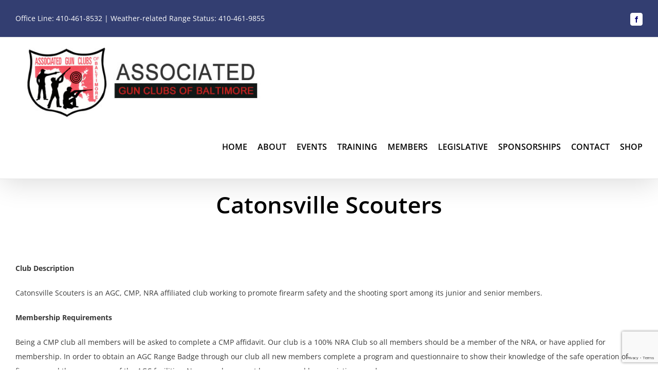

--- FILE ---
content_type: text/html; charset=utf-8
request_url: https://www.google.com/recaptcha/api2/anchor?ar=1&k=6LdRqoAUAAAAAE3njekjcYFbIWXBiHb0KM5nMxiQ&co=aHR0cHM6Ly9hZ2NyYW5nZS5vcmc6NDQz&hl=en&v=PoyoqOPhxBO7pBk68S4YbpHZ&size=invisible&anchor-ms=20000&execute-ms=30000&cb=fdlr06ov6ym
body_size: 48577
content:
<!DOCTYPE HTML><html dir="ltr" lang="en"><head><meta http-equiv="Content-Type" content="text/html; charset=UTF-8">
<meta http-equiv="X-UA-Compatible" content="IE=edge">
<title>reCAPTCHA</title>
<style type="text/css">
/* cyrillic-ext */
@font-face {
  font-family: 'Roboto';
  font-style: normal;
  font-weight: 400;
  font-stretch: 100%;
  src: url(//fonts.gstatic.com/s/roboto/v48/KFO7CnqEu92Fr1ME7kSn66aGLdTylUAMa3GUBHMdazTgWw.woff2) format('woff2');
  unicode-range: U+0460-052F, U+1C80-1C8A, U+20B4, U+2DE0-2DFF, U+A640-A69F, U+FE2E-FE2F;
}
/* cyrillic */
@font-face {
  font-family: 'Roboto';
  font-style: normal;
  font-weight: 400;
  font-stretch: 100%;
  src: url(//fonts.gstatic.com/s/roboto/v48/KFO7CnqEu92Fr1ME7kSn66aGLdTylUAMa3iUBHMdazTgWw.woff2) format('woff2');
  unicode-range: U+0301, U+0400-045F, U+0490-0491, U+04B0-04B1, U+2116;
}
/* greek-ext */
@font-face {
  font-family: 'Roboto';
  font-style: normal;
  font-weight: 400;
  font-stretch: 100%;
  src: url(//fonts.gstatic.com/s/roboto/v48/KFO7CnqEu92Fr1ME7kSn66aGLdTylUAMa3CUBHMdazTgWw.woff2) format('woff2');
  unicode-range: U+1F00-1FFF;
}
/* greek */
@font-face {
  font-family: 'Roboto';
  font-style: normal;
  font-weight: 400;
  font-stretch: 100%;
  src: url(//fonts.gstatic.com/s/roboto/v48/KFO7CnqEu92Fr1ME7kSn66aGLdTylUAMa3-UBHMdazTgWw.woff2) format('woff2');
  unicode-range: U+0370-0377, U+037A-037F, U+0384-038A, U+038C, U+038E-03A1, U+03A3-03FF;
}
/* math */
@font-face {
  font-family: 'Roboto';
  font-style: normal;
  font-weight: 400;
  font-stretch: 100%;
  src: url(//fonts.gstatic.com/s/roboto/v48/KFO7CnqEu92Fr1ME7kSn66aGLdTylUAMawCUBHMdazTgWw.woff2) format('woff2');
  unicode-range: U+0302-0303, U+0305, U+0307-0308, U+0310, U+0312, U+0315, U+031A, U+0326-0327, U+032C, U+032F-0330, U+0332-0333, U+0338, U+033A, U+0346, U+034D, U+0391-03A1, U+03A3-03A9, U+03B1-03C9, U+03D1, U+03D5-03D6, U+03F0-03F1, U+03F4-03F5, U+2016-2017, U+2034-2038, U+203C, U+2040, U+2043, U+2047, U+2050, U+2057, U+205F, U+2070-2071, U+2074-208E, U+2090-209C, U+20D0-20DC, U+20E1, U+20E5-20EF, U+2100-2112, U+2114-2115, U+2117-2121, U+2123-214F, U+2190, U+2192, U+2194-21AE, U+21B0-21E5, U+21F1-21F2, U+21F4-2211, U+2213-2214, U+2216-22FF, U+2308-230B, U+2310, U+2319, U+231C-2321, U+2336-237A, U+237C, U+2395, U+239B-23B7, U+23D0, U+23DC-23E1, U+2474-2475, U+25AF, U+25B3, U+25B7, U+25BD, U+25C1, U+25CA, U+25CC, U+25FB, U+266D-266F, U+27C0-27FF, U+2900-2AFF, U+2B0E-2B11, U+2B30-2B4C, U+2BFE, U+3030, U+FF5B, U+FF5D, U+1D400-1D7FF, U+1EE00-1EEFF;
}
/* symbols */
@font-face {
  font-family: 'Roboto';
  font-style: normal;
  font-weight: 400;
  font-stretch: 100%;
  src: url(//fonts.gstatic.com/s/roboto/v48/KFO7CnqEu92Fr1ME7kSn66aGLdTylUAMaxKUBHMdazTgWw.woff2) format('woff2');
  unicode-range: U+0001-000C, U+000E-001F, U+007F-009F, U+20DD-20E0, U+20E2-20E4, U+2150-218F, U+2190, U+2192, U+2194-2199, U+21AF, U+21E6-21F0, U+21F3, U+2218-2219, U+2299, U+22C4-22C6, U+2300-243F, U+2440-244A, U+2460-24FF, U+25A0-27BF, U+2800-28FF, U+2921-2922, U+2981, U+29BF, U+29EB, U+2B00-2BFF, U+4DC0-4DFF, U+FFF9-FFFB, U+10140-1018E, U+10190-1019C, U+101A0, U+101D0-101FD, U+102E0-102FB, U+10E60-10E7E, U+1D2C0-1D2D3, U+1D2E0-1D37F, U+1F000-1F0FF, U+1F100-1F1AD, U+1F1E6-1F1FF, U+1F30D-1F30F, U+1F315, U+1F31C, U+1F31E, U+1F320-1F32C, U+1F336, U+1F378, U+1F37D, U+1F382, U+1F393-1F39F, U+1F3A7-1F3A8, U+1F3AC-1F3AF, U+1F3C2, U+1F3C4-1F3C6, U+1F3CA-1F3CE, U+1F3D4-1F3E0, U+1F3ED, U+1F3F1-1F3F3, U+1F3F5-1F3F7, U+1F408, U+1F415, U+1F41F, U+1F426, U+1F43F, U+1F441-1F442, U+1F444, U+1F446-1F449, U+1F44C-1F44E, U+1F453, U+1F46A, U+1F47D, U+1F4A3, U+1F4B0, U+1F4B3, U+1F4B9, U+1F4BB, U+1F4BF, U+1F4C8-1F4CB, U+1F4D6, U+1F4DA, U+1F4DF, U+1F4E3-1F4E6, U+1F4EA-1F4ED, U+1F4F7, U+1F4F9-1F4FB, U+1F4FD-1F4FE, U+1F503, U+1F507-1F50B, U+1F50D, U+1F512-1F513, U+1F53E-1F54A, U+1F54F-1F5FA, U+1F610, U+1F650-1F67F, U+1F687, U+1F68D, U+1F691, U+1F694, U+1F698, U+1F6AD, U+1F6B2, U+1F6B9-1F6BA, U+1F6BC, U+1F6C6-1F6CF, U+1F6D3-1F6D7, U+1F6E0-1F6EA, U+1F6F0-1F6F3, U+1F6F7-1F6FC, U+1F700-1F7FF, U+1F800-1F80B, U+1F810-1F847, U+1F850-1F859, U+1F860-1F887, U+1F890-1F8AD, U+1F8B0-1F8BB, U+1F8C0-1F8C1, U+1F900-1F90B, U+1F93B, U+1F946, U+1F984, U+1F996, U+1F9E9, U+1FA00-1FA6F, U+1FA70-1FA7C, U+1FA80-1FA89, U+1FA8F-1FAC6, U+1FACE-1FADC, U+1FADF-1FAE9, U+1FAF0-1FAF8, U+1FB00-1FBFF;
}
/* vietnamese */
@font-face {
  font-family: 'Roboto';
  font-style: normal;
  font-weight: 400;
  font-stretch: 100%;
  src: url(//fonts.gstatic.com/s/roboto/v48/KFO7CnqEu92Fr1ME7kSn66aGLdTylUAMa3OUBHMdazTgWw.woff2) format('woff2');
  unicode-range: U+0102-0103, U+0110-0111, U+0128-0129, U+0168-0169, U+01A0-01A1, U+01AF-01B0, U+0300-0301, U+0303-0304, U+0308-0309, U+0323, U+0329, U+1EA0-1EF9, U+20AB;
}
/* latin-ext */
@font-face {
  font-family: 'Roboto';
  font-style: normal;
  font-weight: 400;
  font-stretch: 100%;
  src: url(//fonts.gstatic.com/s/roboto/v48/KFO7CnqEu92Fr1ME7kSn66aGLdTylUAMa3KUBHMdazTgWw.woff2) format('woff2');
  unicode-range: U+0100-02BA, U+02BD-02C5, U+02C7-02CC, U+02CE-02D7, U+02DD-02FF, U+0304, U+0308, U+0329, U+1D00-1DBF, U+1E00-1E9F, U+1EF2-1EFF, U+2020, U+20A0-20AB, U+20AD-20C0, U+2113, U+2C60-2C7F, U+A720-A7FF;
}
/* latin */
@font-face {
  font-family: 'Roboto';
  font-style: normal;
  font-weight: 400;
  font-stretch: 100%;
  src: url(//fonts.gstatic.com/s/roboto/v48/KFO7CnqEu92Fr1ME7kSn66aGLdTylUAMa3yUBHMdazQ.woff2) format('woff2');
  unicode-range: U+0000-00FF, U+0131, U+0152-0153, U+02BB-02BC, U+02C6, U+02DA, U+02DC, U+0304, U+0308, U+0329, U+2000-206F, U+20AC, U+2122, U+2191, U+2193, U+2212, U+2215, U+FEFF, U+FFFD;
}
/* cyrillic-ext */
@font-face {
  font-family: 'Roboto';
  font-style: normal;
  font-weight: 500;
  font-stretch: 100%;
  src: url(//fonts.gstatic.com/s/roboto/v48/KFO7CnqEu92Fr1ME7kSn66aGLdTylUAMa3GUBHMdazTgWw.woff2) format('woff2');
  unicode-range: U+0460-052F, U+1C80-1C8A, U+20B4, U+2DE0-2DFF, U+A640-A69F, U+FE2E-FE2F;
}
/* cyrillic */
@font-face {
  font-family: 'Roboto';
  font-style: normal;
  font-weight: 500;
  font-stretch: 100%;
  src: url(//fonts.gstatic.com/s/roboto/v48/KFO7CnqEu92Fr1ME7kSn66aGLdTylUAMa3iUBHMdazTgWw.woff2) format('woff2');
  unicode-range: U+0301, U+0400-045F, U+0490-0491, U+04B0-04B1, U+2116;
}
/* greek-ext */
@font-face {
  font-family: 'Roboto';
  font-style: normal;
  font-weight: 500;
  font-stretch: 100%;
  src: url(//fonts.gstatic.com/s/roboto/v48/KFO7CnqEu92Fr1ME7kSn66aGLdTylUAMa3CUBHMdazTgWw.woff2) format('woff2');
  unicode-range: U+1F00-1FFF;
}
/* greek */
@font-face {
  font-family: 'Roboto';
  font-style: normal;
  font-weight: 500;
  font-stretch: 100%;
  src: url(//fonts.gstatic.com/s/roboto/v48/KFO7CnqEu92Fr1ME7kSn66aGLdTylUAMa3-UBHMdazTgWw.woff2) format('woff2');
  unicode-range: U+0370-0377, U+037A-037F, U+0384-038A, U+038C, U+038E-03A1, U+03A3-03FF;
}
/* math */
@font-face {
  font-family: 'Roboto';
  font-style: normal;
  font-weight: 500;
  font-stretch: 100%;
  src: url(//fonts.gstatic.com/s/roboto/v48/KFO7CnqEu92Fr1ME7kSn66aGLdTylUAMawCUBHMdazTgWw.woff2) format('woff2');
  unicode-range: U+0302-0303, U+0305, U+0307-0308, U+0310, U+0312, U+0315, U+031A, U+0326-0327, U+032C, U+032F-0330, U+0332-0333, U+0338, U+033A, U+0346, U+034D, U+0391-03A1, U+03A3-03A9, U+03B1-03C9, U+03D1, U+03D5-03D6, U+03F0-03F1, U+03F4-03F5, U+2016-2017, U+2034-2038, U+203C, U+2040, U+2043, U+2047, U+2050, U+2057, U+205F, U+2070-2071, U+2074-208E, U+2090-209C, U+20D0-20DC, U+20E1, U+20E5-20EF, U+2100-2112, U+2114-2115, U+2117-2121, U+2123-214F, U+2190, U+2192, U+2194-21AE, U+21B0-21E5, U+21F1-21F2, U+21F4-2211, U+2213-2214, U+2216-22FF, U+2308-230B, U+2310, U+2319, U+231C-2321, U+2336-237A, U+237C, U+2395, U+239B-23B7, U+23D0, U+23DC-23E1, U+2474-2475, U+25AF, U+25B3, U+25B7, U+25BD, U+25C1, U+25CA, U+25CC, U+25FB, U+266D-266F, U+27C0-27FF, U+2900-2AFF, U+2B0E-2B11, U+2B30-2B4C, U+2BFE, U+3030, U+FF5B, U+FF5D, U+1D400-1D7FF, U+1EE00-1EEFF;
}
/* symbols */
@font-face {
  font-family: 'Roboto';
  font-style: normal;
  font-weight: 500;
  font-stretch: 100%;
  src: url(//fonts.gstatic.com/s/roboto/v48/KFO7CnqEu92Fr1ME7kSn66aGLdTylUAMaxKUBHMdazTgWw.woff2) format('woff2');
  unicode-range: U+0001-000C, U+000E-001F, U+007F-009F, U+20DD-20E0, U+20E2-20E4, U+2150-218F, U+2190, U+2192, U+2194-2199, U+21AF, U+21E6-21F0, U+21F3, U+2218-2219, U+2299, U+22C4-22C6, U+2300-243F, U+2440-244A, U+2460-24FF, U+25A0-27BF, U+2800-28FF, U+2921-2922, U+2981, U+29BF, U+29EB, U+2B00-2BFF, U+4DC0-4DFF, U+FFF9-FFFB, U+10140-1018E, U+10190-1019C, U+101A0, U+101D0-101FD, U+102E0-102FB, U+10E60-10E7E, U+1D2C0-1D2D3, U+1D2E0-1D37F, U+1F000-1F0FF, U+1F100-1F1AD, U+1F1E6-1F1FF, U+1F30D-1F30F, U+1F315, U+1F31C, U+1F31E, U+1F320-1F32C, U+1F336, U+1F378, U+1F37D, U+1F382, U+1F393-1F39F, U+1F3A7-1F3A8, U+1F3AC-1F3AF, U+1F3C2, U+1F3C4-1F3C6, U+1F3CA-1F3CE, U+1F3D4-1F3E0, U+1F3ED, U+1F3F1-1F3F3, U+1F3F5-1F3F7, U+1F408, U+1F415, U+1F41F, U+1F426, U+1F43F, U+1F441-1F442, U+1F444, U+1F446-1F449, U+1F44C-1F44E, U+1F453, U+1F46A, U+1F47D, U+1F4A3, U+1F4B0, U+1F4B3, U+1F4B9, U+1F4BB, U+1F4BF, U+1F4C8-1F4CB, U+1F4D6, U+1F4DA, U+1F4DF, U+1F4E3-1F4E6, U+1F4EA-1F4ED, U+1F4F7, U+1F4F9-1F4FB, U+1F4FD-1F4FE, U+1F503, U+1F507-1F50B, U+1F50D, U+1F512-1F513, U+1F53E-1F54A, U+1F54F-1F5FA, U+1F610, U+1F650-1F67F, U+1F687, U+1F68D, U+1F691, U+1F694, U+1F698, U+1F6AD, U+1F6B2, U+1F6B9-1F6BA, U+1F6BC, U+1F6C6-1F6CF, U+1F6D3-1F6D7, U+1F6E0-1F6EA, U+1F6F0-1F6F3, U+1F6F7-1F6FC, U+1F700-1F7FF, U+1F800-1F80B, U+1F810-1F847, U+1F850-1F859, U+1F860-1F887, U+1F890-1F8AD, U+1F8B0-1F8BB, U+1F8C0-1F8C1, U+1F900-1F90B, U+1F93B, U+1F946, U+1F984, U+1F996, U+1F9E9, U+1FA00-1FA6F, U+1FA70-1FA7C, U+1FA80-1FA89, U+1FA8F-1FAC6, U+1FACE-1FADC, U+1FADF-1FAE9, U+1FAF0-1FAF8, U+1FB00-1FBFF;
}
/* vietnamese */
@font-face {
  font-family: 'Roboto';
  font-style: normal;
  font-weight: 500;
  font-stretch: 100%;
  src: url(//fonts.gstatic.com/s/roboto/v48/KFO7CnqEu92Fr1ME7kSn66aGLdTylUAMa3OUBHMdazTgWw.woff2) format('woff2');
  unicode-range: U+0102-0103, U+0110-0111, U+0128-0129, U+0168-0169, U+01A0-01A1, U+01AF-01B0, U+0300-0301, U+0303-0304, U+0308-0309, U+0323, U+0329, U+1EA0-1EF9, U+20AB;
}
/* latin-ext */
@font-face {
  font-family: 'Roboto';
  font-style: normal;
  font-weight: 500;
  font-stretch: 100%;
  src: url(//fonts.gstatic.com/s/roboto/v48/KFO7CnqEu92Fr1ME7kSn66aGLdTylUAMa3KUBHMdazTgWw.woff2) format('woff2');
  unicode-range: U+0100-02BA, U+02BD-02C5, U+02C7-02CC, U+02CE-02D7, U+02DD-02FF, U+0304, U+0308, U+0329, U+1D00-1DBF, U+1E00-1E9F, U+1EF2-1EFF, U+2020, U+20A0-20AB, U+20AD-20C0, U+2113, U+2C60-2C7F, U+A720-A7FF;
}
/* latin */
@font-face {
  font-family: 'Roboto';
  font-style: normal;
  font-weight: 500;
  font-stretch: 100%;
  src: url(//fonts.gstatic.com/s/roboto/v48/KFO7CnqEu92Fr1ME7kSn66aGLdTylUAMa3yUBHMdazQ.woff2) format('woff2');
  unicode-range: U+0000-00FF, U+0131, U+0152-0153, U+02BB-02BC, U+02C6, U+02DA, U+02DC, U+0304, U+0308, U+0329, U+2000-206F, U+20AC, U+2122, U+2191, U+2193, U+2212, U+2215, U+FEFF, U+FFFD;
}
/* cyrillic-ext */
@font-face {
  font-family: 'Roboto';
  font-style: normal;
  font-weight: 900;
  font-stretch: 100%;
  src: url(//fonts.gstatic.com/s/roboto/v48/KFO7CnqEu92Fr1ME7kSn66aGLdTylUAMa3GUBHMdazTgWw.woff2) format('woff2');
  unicode-range: U+0460-052F, U+1C80-1C8A, U+20B4, U+2DE0-2DFF, U+A640-A69F, U+FE2E-FE2F;
}
/* cyrillic */
@font-face {
  font-family: 'Roboto';
  font-style: normal;
  font-weight: 900;
  font-stretch: 100%;
  src: url(//fonts.gstatic.com/s/roboto/v48/KFO7CnqEu92Fr1ME7kSn66aGLdTylUAMa3iUBHMdazTgWw.woff2) format('woff2');
  unicode-range: U+0301, U+0400-045F, U+0490-0491, U+04B0-04B1, U+2116;
}
/* greek-ext */
@font-face {
  font-family: 'Roboto';
  font-style: normal;
  font-weight: 900;
  font-stretch: 100%;
  src: url(//fonts.gstatic.com/s/roboto/v48/KFO7CnqEu92Fr1ME7kSn66aGLdTylUAMa3CUBHMdazTgWw.woff2) format('woff2');
  unicode-range: U+1F00-1FFF;
}
/* greek */
@font-face {
  font-family: 'Roboto';
  font-style: normal;
  font-weight: 900;
  font-stretch: 100%;
  src: url(//fonts.gstatic.com/s/roboto/v48/KFO7CnqEu92Fr1ME7kSn66aGLdTylUAMa3-UBHMdazTgWw.woff2) format('woff2');
  unicode-range: U+0370-0377, U+037A-037F, U+0384-038A, U+038C, U+038E-03A1, U+03A3-03FF;
}
/* math */
@font-face {
  font-family: 'Roboto';
  font-style: normal;
  font-weight: 900;
  font-stretch: 100%;
  src: url(//fonts.gstatic.com/s/roboto/v48/KFO7CnqEu92Fr1ME7kSn66aGLdTylUAMawCUBHMdazTgWw.woff2) format('woff2');
  unicode-range: U+0302-0303, U+0305, U+0307-0308, U+0310, U+0312, U+0315, U+031A, U+0326-0327, U+032C, U+032F-0330, U+0332-0333, U+0338, U+033A, U+0346, U+034D, U+0391-03A1, U+03A3-03A9, U+03B1-03C9, U+03D1, U+03D5-03D6, U+03F0-03F1, U+03F4-03F5, U+2016-2017, U+2034-2038, U+203C, U+2040, U+2043, U+2047, U+2050, U+2057, U+205F, U+2070-2071, U+2074-208E, U+2090-209C, U+20D0-20DC, U+20E1, U+20E5-20EF, U+2100-2112, U+2114-2115, U+2117-2121, U+2123-214F, U+2190, U+2192, U+2194-21AE, U+21B0-21E5, U+21F1-21F2, U+21F4-2211, U+2213-2214, U+2216-22FF, U+2308-230B, U+2310, U+2319, U+231C-2321, U+2336-237A, U+237C, U+2395, U+239B-23B7, U+23D0, U+23DC-23E1, U+2474-2475, U+25AF, U+25B3, U+25B7, U+25BD, U+25C1, U+25CA, U+25CC, U+25FB, U+266D-266F, U+27C0-27FF, U+2900-2AFF, U+2B0E-2B11, U+2B30-2B4C, U+2BFE, U+3030, U+FF5B, U+FF5D, U+1D400-1D7FF, U+1EE00-1EEFF;
}
/* symbols */
@font-face {
  font-family: 'Roboto';
  font-style: normal;
  font-weight: 900;
  font-stretch: 100%;
  src: url(//fonts.gstatic.com/s/roboto/v48/KFO7CnqEu92Fr1ME7kSn66aGLdTylUAMaxKUBHMdazTgWw.woff2) format('woff2');
  unicode-range: U+0001-000C, U+000E-001F, U+007F-009F, U+20DD-20E0, U+20E2-20E4, U+2150-218F, U+2190, U+2192, U+2194-2199, U+21AF, U+21E6-21F0, U+21F3, U+2218-2219, U+2299, U+22C4-22C6, U+2300-243F, U+2440-244A, U+2460-24FF, U+25A0-27BF, U+2800-28FF, U+2921-2922, U+2981, U+29BF, U+29EB, U+2B00-2BFF, U+4DC0-4DFF, U+FFF9-FFFB, U+10140-1018E, U+10190-1019C, U+101A0, U+101D0-101FD, U+102E0-102FB, U+10E60-10E7E, U+1D2C0-1D2D3, U+1D2E0-1D37F, U+1F000-1F0FF, U+1F100-1F1AD, U+1F1E6-1F1FF, U+1F30D-1F30F, U+1F315, U+1F31C, U+1F31E, U+1F320-1F32C, U+1F336, U+1F378, U+1F37D, U+1F382, U+1F393-1F39F, U+1F3A7-1F3A8, U+1F3AC-1F3AF, U+1F3C2, U+1F3C4-1F3C6, U+1F3CA-1F3CE, U+1F3D4-1F3E0, U+1F3ED, U+1F3F1-1F3F3, U+1F3F5-1F3F7, U+1F408, U+1F415, U+1F41F, U+1F426, U+1F43F, U+1F441-1F442, U+1F444, U+1F446-1F449, U+1F44C-1F44E, U+1F453, U+1F46A, U+1F47D, U+1F4A3, U+1F4B0, U+1F4B3, U+1F4B9, U+1F4BB, U+1F4BF, U+1F4C8-1F4CB, U+1F4D6, U+1F4DA, U+1F4DF, U+1F4E3-1F4E6, U+1F4EA-1F4ED, U+1F4F7, U+1F4F9-1F4FB, U+1F4FD-1F4FE, U+1F503, U+1F507-1F50B, U+1F50D, U+1F512-1F513, U+1F53E-1F54A, U+1F54F-1F5FA, U+1F610, U+1F650-1F67F, U+1F687, U+1F68D, U+1F691, U+1F694, U+1F698, U+1F6AD, U+1F6B2, U+1F6B9-1F6BA, U+1F6BC, U+1F6C6-1F6CF, U+1F6D3-1F6D7, U+1F6E0-1F6EA, U+1F6F0-1F6F3, U+1F6F7-1F6FC, U+1F700-1F7FF, U+1F800-1F80B, U+1F810-1F847, U+1F850-1F859, U+1F860-1F887, U+1F890-1F8AD, U+1F8B0-1F8BB, U+1F8C0-1F8C1, U+1F900-1F90B, U+1F93B, U+1F946, U+1F984, U+1F996, U+1F9E9, U+1FA00-1FA6F, U+1FA70-1FA7C, U+1FA80-1FA89, U+1FA8F-1FAC6, U+1FACE-1FADC, U+1FADF-1FAE9, U+1FAF0-1FAF8, U+1FB00-1FBFF;
}
/* vietnamese */
@font-face {
  font-family: 'Roboto';
  font-style: normal;
  font-weight: 900;
  font-stretch: 100%;
  src: url(//fonts.gstatic.com/s/roboto/v48/KFO7CnqEu92Fr1ME7kSn66aGLdTylUAMa3OUBHMdazTgWw.woff2) format('woff2');
  unicode-range: U+0102-0103, U+0110-0111, U+0128-0129, U+0168-0169, U+01A0-01A1, U+01AF-01B0, U+0300-0301, U+0303-0304, U+0308-0309, U+0323, U+0329, U+1EA0-1EF9, U+20AB;
}
/* latin-ext */
@font-face {
  font-family: 'Roboto';
  font-style: normal;
  font-weight: 900;
  font-stretch: 100%;
  src: url(//fonts.gstatic.com/s/roboto/v48/KFO7CnqEu92Fr1ME7kSn66aGLdTylUAMa3KUBHMdazTgWw.woff2) format('woff2');
  unicode-range: U+0100-02BA, U+02BD-02C5, U+02C7-02CC, U+02CE-02D7, U+02DD-02FF, U+0304, U+0308, U+0329, U+1D00-1DBF, U+1E00-1E9F, U+1EF2-1EFF, U+2020, U+20A0-20AB, U+20AD-20C0, U+2113, U+2C60-2C7F, U+A720-A7FF;
}
/* latin */
@font-face {
  font-family: 'Roboto';
  font-style: normal;
  font-weight: 900;
  font-stretch: 100%;
  src: url(//fonts.gstatic.com/s/roboto/v48/KFO7CnqEu92Fr1ME7kSn66aGLdTylUAMa3yUBHMdazQ.woff2) format('woff2');
  unicode-range: U+0000-00FF, U+0131, U+0152-0153, U+02BB-02BC, U+02C6, U+02DA, U+02DC, U+0304, U+0308, U+0329, U+2000-206F, U+20AC, U+2122, U+2191, U+2193, U+2212, U+2215, U+FEFF, U+FFFD;
}

</style>
<link rel="stylesheet" type="text/css" href="https://www.gstatic.com/recaptcha/releases/PoyoqOPhxBO7pBk68S4YbpHZ/styles__ltr.css">
<script nonce="5QXVTSoUZ0eNYZXccp7ZYg" type="text/javascript">window['__recaptcha_api'] = 'https://www.google.com/recaptcha/api2/';</script>
<script type="text/javascript" src="https://www.gstatic.com/recaptcha/releases/PoyoqOPhxBO7pBk68S4YbpHZ/recaptcha__en.js" nonce="5QXVTSoUZ0eNYZXccp7ZYg">
      
    </script></head>
<body><div id="rc-anchor-alert" class="rc-anchor-alert"></div>
<input type="hidden" id="recaptcha-token" value="[base64]">
<script type="text/javascript" nonce="5QXVTSoUZ0eNYZXccp7ZYg">
      recaptcha.anchor.Main.init("[\x22ainput\x22,[\x22bgdata\x22,\x22\x22,\[base64]/[base64]/[base64]/KE4oMTI0LHYsdi5HKSxMWihsLHYpKTpOKDEyNCx2LGwpLFYpLHYpLFQpKSxGKDE3MSx2KX0scjc9ZnVuY3Rpb24obCl7cmV0dXJuIGx9LEM9ZnVuY3Rpb24obCxWLHYpe04odixsLFYpLFZbYWtdPTI3OTZ9LG49ZnVuY3Rpb24obCxWKXtWLlg9KChWLlg/[base64]/[base64]/[base64]/[base64]/[base64]/[base64]/[base64]/[base64]/[base64]/[base64]/[base64]\\u003d\x22,\[base64]\\u003d\\u003d\x22,\x22Q3AKTsO9w40aEmlHwpd/w5wmMlwDwoTCul/DklgOR8KCawnCusOFNE5yD0fDt8OawofCuRQEX8Oew6TCpxtAFVnDqCLDlX8YwoF3IsK7w5fCm8KbNAsWw4LClwzCkBNwwqs/[base64]/EHfDth/CqsKZZhrDlMO/wrjCrR4zQMOuT8Otw7AjccOuw6/CpCgxw57ClsOnBCPDvRrCqcKTw4XDoyrDlkUAR8KKOAbDp2DCusOww6EabcKMfQU2fsKfw7PClxfDg8KCCMOSw7nDrcKPwr03Qj/CpkLDoS4kw7BFwr7DqcKKw73CtcKWw6zDuAhAeMKqd0cQcErDqlA4wpXDtlXCsELCicOEwrRiw6MGLMKWccOuXMKsw713XB7DrMKAw5VbecOERxDCu8KcwrrDsMOKRw7Ctgk6cMKrw6vCo0PCr0PCriXCosK5JcO+w5tdHMOAeAUKLsOHw4/Dt8KYwpZRb2HDlMOdw4nCo27DvA3DkFcyA8OgRcO7wo7CpsOGwpXDjDPDuMK5b8K6AH/Dq8KEwoVoQXzDkBHDqMKNbi12w55dw59Xw5NAw5XCkcOqcMOMw73DosO9cAIpwq8Cw68FY8OcLW9rwqFGwqPCtcOzfhhWF8O3wq3Cp8O9wq7Cnh4ZLMOaBcKLZR8xaV/CmFg7w4nDtcO/woPCuMKCw4LDp8KewqU7wrPDrAoiwqwiCRZvR8K/w4XDuQjCmAjCoC9/w6DCgMO7EUjCrCR7e13CnFHCt3cQwplgw6fDg8KVw43Dk0PDhMKOw4HCjsOuw5dzDcOiDcOcKiN+FWwaScKww4tgwpBMwoQSw6wTw695w7wPw4nDjsOSOz9WwpFPcxjDtsKkM8KSw7nCvsKGIcOrJCfDnDHChMKqWQrCr8KAwqfCucOTYcOBesOVFsKGQT/DscKCRDQlwrNXFMOgw7QMwr3Dm8KVOh5bwrw2c8KlesKzNxLDkWDDn8KvO8OWbsOhSsKOcH9Sw6QPwr8/w6xrbMORw7nChFPDhsOdw6XCq8Kiw77CqsKSw7XCuMOOw6HDmB1jQGtGUcKawo4ab3bCnTDDnRbCg8KRKMKMw70sRMKVEsKNYMK6cGljK8OIAmlMLxTCpA/DpDJWPcO/w6TDvsOww7YeGnLDkFIawpTDhB3CoF5Nwq7DoMKEDDTDvl3CsMOyETXCiVrCm8OUHcOubcKxw5XDi8KwwrAHw5zCgcOrXhzCqjDCp2/Cu1xnw5HDsWYnSF4tAcOjScK5w6fDjMOfP8OcwqkpJMOYwpTDssKqwpTDucKQwpfCkg/CtA7DqUdEBn7DtBnCvz7ChMOVIcKSTU5wCS/[base64]/JC9pe8K0wpgxdcOyw7fDsj8qKMOmwrnCi8KJdMONJcOowoIAS8OtHwoeW8Oqwr/[base64]/DqsOFwpLDulpmwrBoZcKpw7gMBsOebEvCr1zCrxs6LsK1M17DnMKvwqjCgxPDvwLCi8K3Qj59wpHDgznCuw/CggZaFMOXbsOUL2jDqcKmwofDgMKcUyfCs0kYKMOlG8OvwopUw4/[base64]/CiMKPw4FCw7IaIsOYwqxqw5jDolnCiMKFT8Ktw5/CqcKqI8KswrzCrMOydcOyUMKkw73DssOhwrEQw7cVwofDuFx+wrzCnw7DicK3woELw4nCvMOLCy/[base64]/DpMK4KhjDjwHCtsOQw6hsIRzDpVYGwoYhw6w/GGnDgMOLw4pBAnfCssKhY2zDthMJwqLCoj7Cq1LDjkk+w6TDkwXDuwdbI2B0w7DCuQ3Cu8KrUyNrbsOLJX7ChcOtw6jDjhjCgcK1GU9xw65EwrNTVw7CggHDisOtw4wWw7HDjj/DmQB1wpPDlQETPkNjwqEBwpjCs8Obw60lwoRKPsO4KXcAK1F7QkTDqMKKwqUdw5Ezw7DDmMK0asKqfMONM2nCuzLDrsOPVysHP1p/w7tSFUDDlcOSXMKsw7PDhlrCjMKOwpbDjMKMw47DhCDCg8KhbVLDicKjwq/[base64]/CqSrDpMKLw4jDicOfcDfCksOTTyPCu1AsW8OOw7DDqMKOw5UGJkpbNWnCg8Kqw50QUcOTGX/DqMKEKmjCqcO2wrtITMKJO8KCRsKEPcKvwrAcwoXCpl9Ywr1vw5bCgh5AwqLDrX0zwoHCtH95CcOfwr1xw77DlVDClmo5woHCo8Otw5rCsMKbw5R6GU55QR/ClRZICsKeYn7DnsKCbzJtWMOEwr49BCYlKMKow4DDsTrDu8ONU8KZUMOlPsKgw7Z+eGMaTCUTUiNswrvDi20jXD96wrpow68Vw5rDni5cUmRVKHnDhcKSw41BFxYSN8OAwpDDryDCs8OQB2/DuRMJCSV3worCoiIawqAVRBjCisOXwp/CgBDCuUPDrxMNw6DDusKdw4N7w55CZQ7CjcKmw7HDncOQXMOeHMO5wqJOw5occB3DkMKlw47Clwg+JHfCrMOIF8Kxw6Z7wr3CoEJtE8OaeMKVOUPCjG4qEm3DinzDucK5wrFCacKvcMKtw54gO8OdOcOFw4/Ci2TCk8ORw6cyfsOFUS0uCMOAw4vCm8OBw7jCs1xIw6RLwo/CrzgOEBwvw5DCugDDm1IPSGcDKDVLw6HDnzomAQYLacO7w78ywqbDlsONGMOBwpd+FsKLCcKmSlFQw4XDgQHCrMKBwpPCg3HDuFbDpC0waT4wRSMzWcOuw6Zpwol6EAUMw6bChR5Fw77CoXg0woYrBBXCjXYaw6/CscKIw4lhKn/CikXDrcOdHcKwwqLDqDAiesKawq7DrsOvB24rwo/CgMKBV8OXwqLDvznDgnk5S8OiwpnCjsOuYsK6wrFSw4EWEyjCsMKmLkE/[base64]/Dj8Oew7hRTsOpw5PDqRs0DMOqQxbDlnHDhkh3w4bDh8KFFToaw7TDq3fCoMKPGMKfw5xJwrQTw4wbWsOQH8K+w77Do8KPUAxEw5LDjsKnw6MVecOGwr3CiR/CrMOHw6A0w6rDjsKew6nCkcK9w4PDksKXw4dPw47Dk8OOa0AST8K/wrTDqMOvwooSPBZuwoB8bh7CpirDm8KLw53Ch8K8CMK8FyfDiVYmwpU+wrQPwq7CpQHDgsOiShvDoWXDgMKwwq7DrBnCiG/DrMOswr1mJg3CuEM6wrBaw51Rw7dnBsO3IQ0Nw7/CqMOKw43CtTrCqyDCmTrCqUrDpEciAsOEK2FgH8KmwrHDiS8bw63CgQjDr8KQHsK7KWvDnMK2w6TCoDrDhwcow5nClQcWYEhKw7xzHcO9XMKfw5LCh3zCrUXCqsKfeMKECB5yUUE7w7nDoMKzw5TCj3tnVAzDnzgnF8OHdhRmQR/DhWDDkiVIwoJlwpYzRMKFwqJnw6lcwq9GWMOrSUkdOhLDu3zCiTc9dQsVeBbDicKaw5YNw47DpcOTwpEpw7TChMK5C1xawq7CmFfCoExgKsOyRcKHwoDDmMKvwqHCq8Ozf3nDqsOQY3/DiS98WjVLwrF9w5chw5fCncO5wrDCmcKyw5ZcZjHCrkwRw6vDtcKYLGM1w4Fxw791w4DCuMKww5PDosO2ZxRJwo8/wr0cOQ3Cv8KDw5Urwr19wodjbizDqcK1NTB8CS3CrsKSHMO6wqjCkMOVacKdwpInOcKDwo8Twr7CisKTWHpjwqwjw4BzwrU/w43Dg8Kze8KTwqV6XS7CtH4Ew49LUhMbw68+w7rDqsOUw6LDgcKEw4ctwrV1KXLDh8KnwqLDsEDCusOzb8KCw7jCucKYWcKID8OPWjPDh8KdYFjDtcKtGsO4UkXCqsKnYsOkw4wIR8OHw5XDtHhfwqZnUxM2w4PDnXvCj8KawrXDlsK2TFxhw6HCi8Oewp/CiSbCn2sFw6guR8OZNsKNwobCn8KCw6TCgnDCksObWsKcCcKJwpjDnklYSWVwV8KmLsKaH8KBwp/CmsO1w604w6Vyw4PCqxUnwrvCkVzDo1fCtWzCnD0Bw5PDjsKKP8KwwqFJQRd1wpvCr8KnD1vCrUZzwqEkw5R+NMK5WkI9bMKrOE/Djxx3wpoWwpXCt8OrLcKIIMO8wo5fw47Cg8KdSsKDScK3ZcKdEUAMwpDCi8OGLiPCkX/Du8KLe1kcUBYUH0XCqMOhOMOJw7cMFcKjw4wCQWXCiiPCskPChlzCrsOKfAnDv8OIOcKsw6E4Z8KAJx/CmMKhLAcbV8KhHQx2w41kdsK2ZjfDvsOtwrbDnDM7WsKdf1E5wrw3wqnCjsO+IMK5R8OJw4xewpHDqMKxw77Dulk5L8Ozwqhqw67DtXkIwofDkSDClsOUwoN+wrPDtwvDlxluw4V4ZMOzw7PCqW/DqsKhwqjDmcOxw7A1IcOdwokzN8KcSMOtasKawq3CsQ5Yw6twRFkxE0AmEirDlcKEclvDisOrOcOhw7TCrkHDscKTdkwCF8KiHD0HbsKbNB/[base64]/[base64]/wqTDrU5pw43DpHtnciTDhlHCocKtwrnDsMOpw71gEX4Pw7fDv8K1eMKQwoV3wrnCvcKww7HDr8K8a8OIw57CqxoTwpM5A1Ajw71xaMKPRWVbwqI7w77CqEc0wqfCosKwFHUTeAXDi3XCpsOSw5HCl8KMwrlMC1tPwo/DuAjCj8KXUkR9woXCkcKUw7wHb3sXw6bDnwLCjcKPwop1QMK1H8KDwr7DrirDtcOBwpgAwrI+AMODw7cSVsKcw6fCmsKTwrbCmUzDtsK3woJwwo1LwqxuYMOIw6ZPwrbDkD5ZDGbDkMO0w4QuSWEAw4bDjjDCssKZw7USw4/DkDPDpSFjckvDhEzDrUc2FGLDgTXCnMK5wqTCncKXw4laW8K0Z8KlwpHDsXnCgn3CvD/DuCnDpX/DrsOTw75ewoxjw7EqYCnClcOZwp3DuMKHwr/CsnzDj8K/w6hLJwZlwoI9w40BFDDClMKEwqozw6V4bzPDkcO/PMKfLH16wp1NaxDCrcKtwrvCvcOyG1LDggzCiMOcJ8KPZcKZwpHCmcOMBh9Xwr/DvMK9NsKxJGnDiXTCt8Oww6IvLzXDoAzCrMOqwprDkHoicsOjw4sYw4EJwokDeDgTJVQ6w4DDtBUkDsKWwrJtwopkw7LClsKcw5PCkl8awr4twqIZQU0swqdyw54ywqLDqTE7w6LCq8O4w51ed8OHfcOXwosIwrHCiAPDjsO0w5/DqsKFwpoEb8O4w4gndsO8wobDpsKWwpRvR8KRwotNwo/[base64]/[base64]/DnsOlVcOeKGHCqsOYw6d9wqoGO8O9woXDg2bClcKFSFJgwqw/w67CszbDn3vCoR84w6BRBwnDvsOGwoDDu8ONScKtw6HDpT/CjTQueyrCokgya2IjwpnCtcOYd8Kyw64CwqrCiV/Dt8KCOWbCscKVwpXCvmE3w44SwobClFbDpcKTwoIEwoYsLArDrDbDj8OFw6A/w5/Cn8KKwr/DlsKnTC1lwoDDpBwyPDbCjsKjTMO/[base64]/w7vCo8Klfil3U8KTwq1Xwo/Cr2x9UEvDmGEoTMOow6fDnMO4w5pqasKaNcKBZcKiw5/DvQBOE8KBw4PCqXPCgMOoGz5zwpPDpxN1G8OdfUPCt8Kmw4sjw5NRwrDDriRgw5jDlMOCw6PDs0hpw4vDjsObADxCwp7DocK5UcKcw5BQfkwlw7IswqbCi0MEwpDCn3dRYxzCry3CmHrDsMKICMOQwoY3b3jCqh3DsCLCqx/DpUMjwqpSwoNuw5/ClHzDrTjCtMOhUHrCilXDvMK1IsKnYgVNDjrDi2hswq7CvcK6w7/DjsOgwrrDiT7CgnTCkH/DgSbDrMOUWsKYwp8VwrBjf257wrfCuz9Aw6A1OVh/[base64]/CpsKOSsKiOcOyWcO2wpYDw7LDiVd3w7AlT8Ohw53Dg8KtTwkgw6vCvcOmcsKIVkM5wrk9X8OowqxYPMKGCcOAwoIxw6XCj3wRJcKQOsK4PB/DhMONaMOvw6HCsxZLPm5PDUYpIgcZw4zDrg1AQMOyw5LDo8Oow4rCtsOVa8OAwp7DocOqw77DuAxkf8OYZQLCj8Ozw5cOw67DlMODOMKKTR3Dn0vCull0wqfCo8KMw74PF1k8NsOLbg/DqsOkwqfCpXEtJMKVSAjDrS5gw4PCnsOHZB7CtS1AwpfCtVjCgy5kflfDlzxwKQ0cbsKBw4nDlGrDncKQWDkAwqB6w4fDpHUiD8OeZgPDondBw6nCt2c/QMOTw4bDhSFJaG/Cu8KGTjAJeDTCuWRSwq9Sw5IrTAFHw7k+PcODa8O/JisGUXpUw5fDjMKOSXXDvyUFVjHCuHlhYsK9C8KZw61TX1pjw78zw4LCuxDCg8KVwo14RUnDjMKMUlvCnyl+w4Z6PG5yIAh0woLDpsOdw5bCqsKUw7rDiXnChn4RH8OewpkyFsKaLF/Don03w5PCpcKywoLDnMOJw6rDvy/CliTCrcOFwpowwrHCm8O1clJFaMKcw6bDqXfDmxrClBrDtcKYABMENB0CTm9yw74Rw6p+wovCpsK3wqJHw5LCi0LCpl/DkREpGcKWHgRNK8KyEsKVwq/DicKcfWV3w5XDhMKPwrlrw6jDrcKkYUDDkMKgbBvDpEY+woEhQ8Kxd2ZHw6M8wr1UwrLCtx/ChRc0w4TDgMK3w5xmaMOewp3DtMKzwpTDmgDChglZWRXCjsOsdkNrwotHwpt0w4vDizFbAMK7QFQlR2zDu8KuwrDDgzYTwoE3cE46LCpqw6ZTEW87w7hKw68PeQFiwoPDnMKkw7/CrsKywqNQPMOrwojCocKfDD3DtXzChsOVRMOnR8OJw47DpcO/RAwGcAzDiExkAcODbMKcaWYXeUMrwp50wojCssKnXBAxNMKhwoLDmsOmHsO5woXDrMKzGwDDqkVhw5QkJElKw6Qtw6HCpcKBPMK5TgkRd8KVwr4QZ1V1AGXDhcOCw6hNw4bDng7CnCk+aiRNwqR/w7PDjsK6wqNuwq7CiwTDs8KkMMOkwqnDncOYAEjCpBPCvcO0wqodbBFHw5khwqRBw5TCkWfDkjwpJ8O+aCNSwo7CpDLCn8K3ccKnCcKrHcK/[base64]/Dvi7DrsKBwojCrRPDucOewr0KwpnDu3/DmWAMw7pSQ8KANcKRInrDqsKkwogeC8KkSVMSMMKCwohOw7LCklbDh8Kzw6tgDHM+w6EaEW5Ew4Bue8OgAEfDnMKxS2zCmsOQO8KqIl/CmArCt8K/[base64]/DqXVkZV8Rw4vCuFlyZcO0wqQ5wpfDqTwOw6zChQ1AU8ONR8KiBsOKFcKZS1vDqWtvw7rCnyDCnQE2XcKZw5IhwqrDj8OpQsOcOXTDkcO6TsO/DcK8wr/CrMO1PE59b8OSw4LCvGLDiEoCwpoSRcK8woLCocOPIAtRf8OqwrvDgG8oAcKcw5rCjADDlMOow5sicnN0wpXDq13CisOXw4IKwoLDlMKGwrfDsxtvZ3bCjcKZdsKEwpnCjsKuwqQ3w4nCoMKWK3jDsMKlZRLCs8OXeiHCgyjCr8O9UxnCnznDr8KOw6I/HcOaWcOHBcKxAgbDnsOFT8O8OMOoXcO9wp3DssKlRD8sw4fCjcOmIVLCjsOkLcK5e8Kvwrdiw5tmcsKCw67Dg8OFSMOONz3CtXzCvsOUwpUGw5tdw5V+w7zCkETDvUXDnj/CtBLDhsOWSMO1wpHCgsOQwo/DosOCw4jDv0QJK8OGXSzDlSIuwoXCgW9LwqZ6JQjDpB3ChFnCj8O7V8O6FsOaB8OyRAp9Py4zwopBTcKWw4fCpiFzw4VfwpHDgcKsdMOGw71Hw4LCgAjCkAFAKwzDoWPCkx8Hw6tMw5ReaU/[base64]/CiW3ClxU4w6BXwrHCsMORJxEDw4ZYOMK3wprCnMOFwqjClMKbwqrDi8OxMMKuwoI6wqXDtVPDmcKMMMOmG8ObCAbDvWBnw4A/WcOqwpTDoHZ9wqQ5YcKlKTrDo8Osw5xvwofCnmIuwr/Cu0FYw6PDsxolwo87w7lMDUHCqMOgC8OBw4Bzwq3CmMKEw5TCqmvDj8KbUsKBw4jDpMKLX8K8wobCsnXDiMOkO3XDhmQrVMO/wqjCo8KaCzg/w75MwosuBHg+Q8OOwpPDvcKAwqvDr1bCjsOdwoljNjDCgsKGasKZwqXCrycMw7zDl8OzwoULMsOnwp1rT8KPIT/CrMOdLSLDo2bClCDDuHPDl8Onw6USwrfDpXAzDXh8w6PDgAjCoSBjJ204EcOAeMKmajDDocOcIXQNeWLDlGvDp8Obw5wHwqjDgMK1wpkNw5Qnw4TCrl/DqcOZSQfCm1PCqDQIw4vDscODw65zXsO+w73DgwFhwqTDp8KYw4IPw7fCkE1THsO1VDjDlcKHGMO/[base64]/CnXDDj8OxDsOqbMORGkJ0wrxqwqZwwo3Dri1ibkwJwrRyNsKZeWVAwoPDo3keOg3Cr8OyT8O0wpVNw5TCv8OlMcOzw6HDqcOQRCnDg8KAQsOHw7nCtFxkwpQow77Do8K2XngiwqnDhGYlw7XDhGbCg0c7amrCucKqw5LCvy9JwonCicOKMkNLwrHDmDw2w6/Dol1ZwqLCgcORdsOCw4JQw5p0V8OtDU3CrcKHQcO8RzPDv2ZQDGJoGWHDmUt5AHbDtMKfNFM+w5BbwpIjOnw9NMOQwrLCgG3CkcOsYR3Cp8KjKHcewqNowqNgD8KcNcOmwos0wq3CjMOOw5gqwp1Mwo4VGhvDrnzDpsKkHk97w5zCtjzCjsKzw4oOMsOtw6/CrFkJfcKdLG3ChsO3a8O8w4J4w5Fbw4lVw4MkZsKCSSELw7Fsw7rCl8OARlk3w5vCmEYXDMKjw7nCiMOGw7wwZXTCiMKEDcO6WR/DmCnDmW3Ct8KHNR7DjgHCsGfCpsKfwobCu0EMSFIfa2grVsK5asKSw7/CrEPDuEgNw5rCsUxHBnTDtCjDtMKOwoPCtGk2fMOMwqwtw75tw6bDjsKcw69LY8OsfjMEwpM9w5/CgMKqURYAHnU1w6lRwo0FwqbCtTXCtsKcwoRyO8K8w5fDmFfCsB7CqcKRYhbCqAR1D2/[base64]/w71Uwq/DlsKnEcKQLMKVFsOww7zDiMOfwpVbw6Ynw6vDuEDDgxtTUkd6w5o9w7LCuSogd0wyXCFfwqcXVGFPLsOWwo3Cnw7CrwoHNcOFw4dmw7M8wr/[base64]/woEqwrw7woJDfmtQeV3DnUPCpsKzw45swrQNwrvDjkdzGkPClXAnH8OIN1c3asO3MMOXwrzCpcO7wqbDg2l1FcOLwobDqMKwOyPCv2UEwojDssOGO8K1IEw/w5/Dtjokfyoaw7AOwpoCAMO8JsKsIxfDpMKpRWfDoMO3A0bDvcOECApVGXMufcKNwpYiC3N8wqRSChzCpUctMA1DVGM3UCLDtcOywrTCh8KvXMKmASnCngHDlMK5dcKuw5rDg28ecyErw4jCmMOnejHCgMKuwrhMDMOmw58Gw5XCrwjCu8K/bBxAJDM+QsKXSmENw4vClinDg17CuULChsKYw4TDgFB2XQcfwrzDlHJxwopfw4YPAMO+HwjDjMK4W8Ovwp1vRcORw4zCgcKuax/ClcK2wpNJwqLDvcO2VVsLBcKhwoPDr8K9wrRlKlZ9SAFswrXDqMKCwqXDvcOBaMOXA8O/wrDDqcORV29PwpJkwqZtUQ1ow7XCujfDhhVUccOew4FRHl8qwqfCpcKiGW/DlUYKex9FT8K2ZMKFwqbDicOiw4ceD8OVwrDDp8Oswo8YCWwuQcK/[base64]/DjEpDw6fDvDjDt8KOBMKTBFIewoPCj8K+wpzDkcOkw6LDq8OvwpvDm8KHwpDDo2DDs0c/w6NtwozDim/DssKQAH9tYSc2wr4tBHgnwq8bPcOvP2NQCgnCgsKAwr7DvcKxwqJgw7t8wp99X2TDkXTCnsKvVDBLw5xIQ8OoKcKbw6gTf8K9wpYMw6d+RWkLw6ovw7cafMOUBTjCsi/CoixZwqbDp8KEwobDhsKJw77DjUPCk13DmcKfTsKAw5rClMKiBsKmw7DCuVN6wo05HsKMw50owpVywoDDtcKsbcKswrhJw4k1fDXCs8Oxw5zDlEEbw4vDp8KrIMKIwokkw5vDrEjDsMK2w7LCusKGCTLDiDvCksOXwr0/[base64]/CjsOMw4DCvVvCrsO/FcOZwoQpw4B3XMORwoFKwp/[base64]/[base64]/wp3CmcOEHEQIwpdMecKoPMOWw6x+UgHDg3MZUcOoSWjDmcKPSsOvwrQGPsKuwpzDlQwzw7Aaw6VDbMKKNS/ChcODH8O7wqfCrsOswpgQGnnCpHzCrT0FwqAlw4TCp8KaYXvDjcOhHlvDvsOmGcKtBgzDjR9fw40WwrjCuhNzH8OaHEQ2wpM9N8KZwpfDpB7Cm1LDogjCvMOgwq/DisK3XcOTXEEiw7oRSGY0EcOfRn7DvcKNLsO2wpMUGSjDuwcJeVnDt8Ksw6APYMKzcXdPw7wqwp8swr1ow7LDjUvCtcKxLxQ+cMO9W8O6ecKXbWV/wprDs3gIw6keTjDCu8OEwpVkQhBuwoQWw5jDl8Ozf8KRAis/I37Ck8KAWMO7dcKcRncCK0HDqsKhf8Okw5vDliTDtX1ZSX/DsCAKQnMqw6/DnDnDl0PDqnfCnsO4wq/[base64]/[base64]/w4nDsGzDmsODFsK9w4M0QcOBMMKsaMOzwrnChCg+wozDvMO5w4omwoPDtcOZw4XCg2bCo8OBw7ASMTzDp8OGXT89KsK5w4Y6wqUuPBJmwqgawqVUcD3DhjUzF8K/MMOVecKpwo9Ew5QhwrPDoDZzUkPDsFwdw4QiEABxFsKcw4DDgAI7QXPCjW/Cv8OWPcOHw7LDtsO5SnoBCCMQU07DjWfCnXjDnxsxw5JUw65YwqFETCgzJMKZUjFWw497MADCiMOwC07DqMOoYMK1ZsO3wrHCvsKww6kUw5FRwpcVcMOwXMKdw6XCqsO/w6A5IcKNw6FRwrfCpMOVIsKswplOwqkMaG9oQBkqwprCjcKScMK7w74mw7zDg8KkCsOzwonCoH/[base64]/DrcOZNgrDqMO7fcOGMAoDw4vCjQbDkXfDk8Opw7jCicKgTngiOMO0w7k/X310wprDigoSbMKnw7nClcKEIGHCtxliQSbCvA7DisKkwo/[base64]/dnwrZX/DnW1gwp1VecOYW8OURTJSUcOFwrjChFZsasK1UMObScOqw58gw793wqbChmQqwr1hwqvDngnCosOALl/Cs0c3woDCmsODw7Zaw7p3w4tEEMOgwr8dw7fCjU/CiEh9Rz9qwqjCq8KMfsOqTsO6ZMO2w4jCj1zCrFjCgMKIYFcBX0nDlnVtKsKPARpCKcKsC8KgQFoaT1QbDMK9w4Ihw5Bvw6rDpcK1IsOhwrgcw6LDiRR/w7VsesKQwoQxR089w4MMY8OBwqcFYcKSw6DDucKWw7UZwowawr1WZ3YyMMOfwocoPcK7w4LDusKmw7YCE8KDQ05VwrIkH8Kiw53Dgj02w4/DrnkVw5gzwprDjcOXwp7ChsKtw7nDoXZgwpnCiTI3BHDCmMK2w7cQD2VaHGjChS3CkUBbwo5UwpbDlGcjwqTCoR3DhWLChMKWcwHDt0zCmA8ZVkXCtsOqYFNJw5nDnlDDgQnDlWhsw4XDuMOcwrbDuBhqw6hpZ8OGKMOxw7XDm8OpW8KAEsKRwpXDj8K/NMO9DMOKBsOcw5vChsKTw6YtwozDoH0Lw6B6wrgnw6QjwojCmhbDvEPDg8OKwrXCvWYWwq/CuMODOm5CwqbDuX/CkDbDnHzDq2FPwoMqw5gJw6k3GSRzA390IcOsLsOawpwCw5vCgHpVBAMxw4fClMO2G8OJeHAawr/DsMK8w4DDvsOdwpgkw77DscK2KcK2w4TCsMO8LCUlw4LCkFbCiGDCu1fCvzvCjFnCu2Etf2tHwqZrwpzCtXRFwqfCosOuwpnDq8OnwqBHwrA7RMOGwpxeLwAsw7khB8OtwqJSw7gfHlwTw4gYJ1HCu8OnGQtVwr/Dm3bDvcKEwqrCkMKCwrTDo8KKHsKHfcK1wp0lDjNCLy7Cs8KRSsOZb8KRLMKywp/DuBnCiA/Cl15ATlR3BMOtcXbCpirDhw/DqsObM8KAC8OJwr9PXQ/Dr8Knw6PDicKOWMOowqhcwpDCgnDCvAZHMXJ/wr3DjcOUw6rDgMKnwpYnw71yTcOKEF3DusOpw5RrwqvDjG7Cl2Jhw73DvmIYYcKcwqzDskdJw4FMJ8KLw4wKOxNOJQJ+YsOnUHcRG8OSwp4IX25Sw4BQwqTDg8KldcKrw6/DqQLDgcKEEcKhwoowb8KOw4h8wpcMfcKZZ8OfV1DCp2bDtkDCssKIQMO8wopbPsKawrQBQcOPE8OQXwbDrMObHRTDkDfCq8KxczHChANuwq8JwoTCt8KPIxLDl8Ofwph+wqTDgkPDhBvDnMKsDytgY8KXV8OtwrTDqsKPAcOybGw0Gg8Kw7bCt1HCgsOjwrHCusO/TcK9GizCjRVbwoDCosONwovDmMK2Bx7Cg1ofwrzCgsK1w4BWVBHCkHUqw4Y8wpXDmSUhEMKcXA7CqsKVw5tNTyxYU8K/wqhSw4/Cj8OdwpkDwr/DiHctw7p2a8O9SsO6w4hVw7jChcOfwrbCvDMfITPDuQ17GsOqw6vDuEQjKMOBOsKywqfCsTtYLibClsKfBCrCrRULCMO6w63Dq8KfQU/[base64]/LcKcUkEPwrfDl8KPGsK0w7V9w7o2wqPDimXCv2cISmQfW8OCw7wUE8Ojw7zCicKEw7MjQBROw7nDly/CiMK2bHBIIFfCkBrDjzAnWnRUw7XDumd4RMKXWsKbPgTDicOww5zDpFPDnMKZEFTDosKNwrlCw5IyfDd4USjDrsOXH8ODa0l4E8KswqFPwoPDmyfDgVdhwq3CuMOVIsOIISXDiC9iwpZEwrLDgsOSdxvCq2smEcOfwrTDrMOEQsOqw6/CrVnDtE0oUMKVdjpXWcKNb8Kxwrg9w70Vw4fCtMKhw7TCt0wSw6fDgUlHbsK9woEBDcKkD0csRsOQw5zDosOCw6jClHDCtsKxwoHDhn7DpGrDoADDmcK/HkrDuRDCuRLDvVlSw65twqU3w6PDjWY/[base64]/DlMKuL8KyJ8KGMcOBw64GwqPCusODG8OSwqjCrsOCCX0Vw5wXwq/DrcKHV8O9wrVZw4bDucKCwpUKY3PCqsOWZ8OCHMOfakNhwqZzS1Jiwq3DuMKrwr1hRcKmAcO3NcKrwqbCpH/Clj9ew6HDusOuw7LDuw7CqFIuw40DR2DClg11f8ONw5Biw6TDvMONe1M7W8ORT8K9w4nDu8Olw5DDssOTCyTCg8OtG8KTw4LDiD7CnsOwOXpcwowCwpHCv8O/[base64]/d2nDsMKLw4rCqsK9w457e0wAwo3CoyXChUXDosOUwqMyTMOVA2h/w6FfMsKjwqo5PsOCw60gwq/[base64]/PsOXwoDCggtqEsO8w6VwLyTCpiZybm8Xw6vCi8OQwqvDjxPDrAccf8KTQnpCwprDjFt4wozDjB7Cs3dPwpDCqh4UADTDvXtowqfDjDrCkMKiwp0PUcKMwpdDJDjCuRnDo1t8NsKzw48oXsO6HQo8NTJ0LhTCkHFiHMKrG8Ovw7JQGEczw640wq7CniJ/[base64]/[base64]/CshtGaU5wTlN/chEdPC3Dl0E4ZcKJwr12w7rCj8KsFsOSw5k1w55QSXbCqMOFwpFtMS/ChG1Zw4TDs8OcBsOowrkoDMKJw4nCo8Ocw4PDhGPCqsKOwpsOM1XDocK9UsK2PcKsW1pBFQ1sPGnClMK1w6fDuxvDrsO8w6Rlc8OFw4x1O8K1DcO2IMOwfUrDmSjCscKpS3fDrMKVMnA3SsKGIDt/a8OTQhLDjsK3wpQJw4vCrsKkw6ZswrEjwqrDhFDDpV3CgsKlFsK9DSDCqMKTOEXCq8KocsOCw65hw7ZqajEUw6o5ISPCj8Kgw4zDsFxDwo5DbcKXO8OOHMK2wqo/Lnpiw7vDtcKsDcOgw7/Cr8Oqbk5RQ8KFw4rDt8KZw5/CvsKlN2jCkMORw7/CgWbDlwnCkSY1UX7DhMOrwqkLBMOmw5lAO8KQT8Oqwr1kVTLCq1nCtk3Dq3fDk8OEBBHDl1oPw63DohbCksOMV3huwovCtMOpw456w41yVil9aiosNsK/[base64]/DiRg2AcK2T8OhbyIRwrzCujAFIMKew6s6wqkWwosew60WwqLDl8OHV8KRUcOUQ0c1wolew6YZw7TDkXQPFV/Dsl0jFhxYw6NGFhAgwqRVbSDDvsKuPQUKF2MXw5LCnUFtfMKawrYTw7jCucKvCwBuwpLDjWJpwqYdMmvDh0RCEMOpw65Fw5zCtMOkcMOoPxnDh0ojwr/CkMK5MFkCw6XDlXNNw4/Dj2jDpcKcw50MAcKywoh+bcOUKhnCvDtuwptuw7VIwrfDkwXCj8KoJlnCmC/Dgy7ChSHDhh8Hwqd/TkXCuVTCpk4vI8KCw7DDsMKkAQ3DgmAuw6fCh8OFwpZCKyPDncKCf8KkIcOHwrxjMTDCucKUbxrDvMO2Ln16ZsO2w7DClRPClcKtw5PCtybCijlaw5bDgMOLV8Kaw7/Cl8KRw7TCtRnDggwcJ8OTFGnCvT7Dl3cPCcKZKG4mw5NQGBt6IcOHwqnCq8KiYcKYw77DkXgqwocMwrnDmTzDk8OfwppHw5TDvTDDt0XDs0MrJ8OrJWXDjSvDt2rDrMO/w4gUwr/Dg8OqAn7DixVpwqRiZMKaERTDnDM/[base64]/[base64]/[base64]/wpYTaMKAVSTDlcOjNRJnDMO/w7lBbl48w5gLwq3DtDAZSMOKwrIJw7JeFcOVesKnwpfChcK6bjvCnwPChxrDucO3LcKNwr0eTT/Cih/[base64]/Dm8Kcw5V8LcOdUA4eCMO9w7Vuw50geltPw5MeWsO3w7oewoXClcKsw7Yswp3Di8OpXMOgA8KaZ8O/w6rDp8OWwoI9SVYtdVQVMMKyw4HDp8KEw5PCu8Kxw7sZwrAxFTcabx7DgyVfw6cEGMKpwrHChjHDnMK8WULDksOtwovDisKoPcKKwrjDpsO/wqnClHbCpVotwo/CmsOewqYFw402w67Cu8Kdw7ohVcKXPMOpXsOkw4rDpiMlRFgiw5jCojEmwoPCs8Oew4BDCsOjw5lxw6/CqsK6wrp3wrg7GDNdJMKvw4ZBwrlHakvDn8KpPx56w5sMEG/DjsObwo9Af8ORwq3CiEo4wpd3w67CiU7DgGZjw5rDpTwzBmV0A3ZmesKMwqkKw5g/[base64]/DlcK5w5Zhwp9dw7VMwr8+PMOKe8OTwpERw4c3EDvCrFnCqMK/QsO2TCsmwr1OeMKOUwHCry0OR8OFIMKnUcOLS8Kvw4PCsMOnw5rCi8KoCMOVc8KOw6PCkF82wozDjWrDosKTTGPCung9K8OWfsOOw5bCuQcMOcKGCsObwoJHZ8O/TUF3XT3Cug0HwoHCvcK7w6lswqYAOVh6MD/ChBDCpsK6w7wEa3MAwq7DuTDCsnxANFYec8Krw45BKxkpW8O+w4vCn8O8d8KiwqJYWhtaKsO3wqt2EMKdwqjCk8OUGsODcwxuwpPClUXDgMObfxbCksOqDXYSw6rDiE/DhkfDrF4cwpxwwotaw656wprCuwXCoSXDrg9AwqQfw6cLw6/Dh8KZwq3DmcOUG1DDv8OSRS0dw4xWwp4hwq5vw7IHGkxVw5PDpsOIw7/CnsKXwpg6KRZ8wpR4I3/CuMK8woHChcKGwoQlwoEPRXxUFzVRP0dLw6J4wo3Ci8K2w4zCvwTDssKTw7rDl1l4w48ow6dPw5PCkgbDm8KNw7jCksOLw6DCoyELTsOgeMK9w5hxW8K1wrjDs8OvPMO4DsK/wqfCnl8Jw5VVw7PDu8KCK8OjOGTCnMOBwp1jwqnChsOIw5/Du10Zw73Di8OOw6kqwqjCgHVqwpEtJMONwqXDhcKtOR3Ds8OlwoxjGsOMdcOgwrzDpGXDgjwgwo/[base64]/CrcOywpjCknHDjMOWIMK1AMK2w6MCZH8tw4xDwpEiZjzDuVvCjXTClBfCijPCvMKbdMOEw4kCw4rDkmbDrcKTwqlVwqHDhsOSAlpjAMONC8KFw4QhwqIXwoUhbFPCkATDisO/AxvCi8KnPhZ2w5kwWMOsw7N0w4thVBclwoLDs03DpyXDucOzJMOzO3nDlBNqd8KAw4LDssKwwpzCqAw1LBzCuTPCmcOiw7XCkz3DsmHCpsK6agDDv0TDt1bDuT7DrnDCv8KkwrAoNcKdb2/[base64]/CtsKUwr7CosK5worDisKSwrvClVxGLQ/ClsOKZMKMPmFFwqdQwpvChMK2w6jDhzzCnMK2wp/DuyVXb2s2KGrCk2bDrMO/w69HwqQeKcKTwqfClcOww78mw6d1w4IbwopQwqxnF8OQKcK4K8OyT8KYwokXMcOgaMO5wpvClwTDg8OfInDCj8OSwoRFwqd6TFAMUivDtW5MwobCl8OpelwkworCnzfDqB8Tc8KoX2pdWRYgGMK7fXdEP8OmL8OHf2PDj8OJS17DmMKrwp9ce1bDo8KUwrbDhRDDll/[base64]/[base64]/OcK6wqXCqS4DXcK1wrpPKcKtO8O5woAxwpsNw7MDwoPDi3LCpsOxSMKdE8OqNgXDt8KNwphlGGDDt2F/wolsw6TDpDU9w6I6Z2kadl/Co3EWGcKrAMK9w45aTcOkwrvCvMO2wooPEzjCv8KOw7rCjsKxRcKIFA58HjM6wo49w6kHw51QworDgBHChsKZw58WwphDEsOVGA3CqWtNworCh8Owwr3CojHCh3kBLcK/VMKkDMObRcKnW0HCmgEuORUUJlXDmAQFwofCkMOqHsOkw5IhOcO1MMKkJcKlfG42X2tJGRXDjk1QwqVVw77CnVB0YsOww5HDkcONRsK+w7QUWGozJ8K8wojChgzDqm7CmcOpZH0ewo87wqNEecKaZTbCh8Oww7HDhSXComdfw6/DiwPDoTvCmBdlwr/DsMOrw7wawqouXcKZPmjCl8KZGMOJwrHCtxESwqfDhMKcExkMXcOHFk0/aMOvXEXDmMK/w5vDnyFkOxYcw6bDmsOFw4ZAwpfDhHLCgQ96w77CghZPwp4kZxcNVnzCo8Kxw7nCr8KRw6ATICrCjwtLwpBjLMKvacO/wrzCtAktWCvCiDHCq0pKw6wRw6HCq3heSDhEC8Kawo5Ew4VFwrUIw5bDlhLChTfCv8K6wqDDjhINdMK9wqLDkAsJc8OnwoTDgMKIw6nDsEvCu0t8dMK4EMOtFcKDw4PDucKuJCtQwrDCrcOPY2gGF8KEGgDDvm1Mw5kBb11tK8O2Vl/CkHDClcOGVcOoVynDl0ciUsOoIMKFw5LCt301fMOPwr/CmsKqw6TDshZYw79OHMOWw5NEJWbDok9iF3V1w6UNwpc4aMOUMAkCbcK2UVnDgUtke8OYw6Qaw7vCsMOHSsK7w6DDmMKnw681AWrDpMKcwrPCvVjCvXIfwoIWw6h0w4zDjm3DtcOiHsK0w4kAFcKqc8K7wqh/RcObw6NYwq/[base64]/J27DosONM3V0WSTDtk/CkHNtw6cnUcOaScKFw57DjcOzHkXDosOewoLDiMKjwod3w75EMsKowpXCgcKuw4XDllbCoMK1BAZ1bnPDn8K/w6IiCTErwqfDo2ZlbcK3w7AyXsO3SknCvGzCuXbDvRIzCWzCvMK1wr5jYMOnHmjDucKfHHJQwojDjsKFwq/Cn0DDhHFJw54JdsKxGMKcUR8yw5vCqEfDqMORLnzDhEZhwo3DosKBwqAIfcOiVRzCucKVXWPClmY3QMOaDMOAwqnDhcKYPcKGPMOoUCcrwqzDicOJwpnDicOdKRjCuMKlw7dyCMOIw7PDuMO2wocLHD3DkcKfKihiTg/Do8Ofwo7Cg8KyXBQuXcOjIMOmwoErwpIZdF/[base64]/ZcKRwpxWwrhrwqLCgGtbwrgARjnDh8OAWsOwOF3Dpg1GW1DDrXTDm8K/FcORaxonS3PDmcO+wrLDrwbChTMZwpzCkRnDgsK7w7LDvcKCCMOgw4bCssKMfQ03HcKSw53Dox9Ew7XDvWbDm8KxLH3DoRcQCnFmwpjCrW/CpcOkwpXDiFoswpR4w60qwqEWVBzDrC/DqsOPw7LDm8KJHcKiQnk7PQzDucOOBEzDqQgowp3DtS1Uw6gRREN6U3YOwpTDusOXBAslw4rCvENfwo0KwpLCpcKAYzDDp8Otwq7Cr33CjgAAw7fDj8KFLMKQw4rCtsOYw6gBw4FAdMOXVMKLM8ORwrbDgcKjw6fDt0PCqynDq8OIT8K/[base64]/CucKzw6pfwqzDqcKtehA4DFVmwpPCoGpmBTLDgnlBwonDo8Kcw68XF8Oxw7JDwrJ3w4oEDwDCncKvwrpkWsOWw5BzWcOBwqV5wpvDlzlmasKVwpfCvsOpw4Ecwp/[base64]/CrX5oB8KrwoNNw7vClVnDs8OeNjzDkRHDpcK2dMOoJsOBwq3ChVkGw4sowpY4KsKqwpARwp7CpnfDisKXHmzCqikYf8OMPCTDgAYQIlkDb8OiwqnDpMOFw7p+CnPCmsKsaiNXwqkWTVTDmC/CiMKyW8KdaMK3TMKgw5HCvQTCs3PCpsKLw4Npwox4fsKfwoTCqh3DoGjDuRHDjx7Dlw7DgRXChyszQwTDv3kYNklnKMOyRhPDgsKKw6TDmMOGw4NTw7Azwq3DnUPCiTopXMKHIEkEVx3Cr8OfKEfDqsKJwrPDvSl0IF/Ci8KawrNVLMKzwpAew6Z2JcOvSismMMOmw7JrXCBUwrMva8OIwqUwwoVeDMOvNx/Dl8OawrpBw7XCl8OGKsKNwqhEa8KPSFXDl3rCjALCp3Bxw5ArUhB2EgTDhx4KJMOzwoJnw7bCp8KYwpfDh0kGLcOGG8Ond2shAMKywp9rwrTCoRxOwqkwwoxYwrjCsB1XLCN3E8KGwpTDtjrCi8K+wpHCmArCtH3DgRkbwr/DkjVUwrPDiDMiT8OwP2Q1MMKpccOTGT7Dn8K4F8KMwrbDjsKSJjoTw7deRx8rw4ttw6TCisOvw7jDjyDDgMKJw6hXaMODQ1jCocOwcGVfwqfCnFzChsK8IcKEQVRDIn3DlsOdw4TDhUbCuD7DisOKwrdHMMOgwrLDo2XCiCkOwoBuDcKtw7/CnMKkw4zDvcOXYQ7DosOnFSTCjghfBMKqwrEqNB9hICdnwphEw6AHcX8jw67Dg8O3cFLChCcbQcOua1nCvsKCeMOCwrZzGHXDlMKGeFLCm8O6BERoesOFFMOeR8Kdw73CncOiwo1ab8OMHsOqw4ZZNVXDpsK/cUHDqR1GwqNuw71KEGPCmkNhwr4PagXDqyvCjcOFwqM/w6hlWcOlCcKWc8Oqa8OGw4rDoMOhw5zCt1MXw59/BVN7WjgfBMKbTsKELcKOeMO+Vj8two41wo7CrMKgPcOte8OIwp90HcOGwrB/w7zCmsOewqZWwrM\\u003d\x22],null,[\x22conf\x22,null,\x226LdRqoAUAAAAAE3njekjcYFbIWXBiHb0KM5nMxiQ\x22,0,null,null,null,1,[21,125,63,73,95,87,41,43,42,83,102,105,109,121],[1017145,101],0,null,null,null,null,0,null,0,null,700,1,null,0,\[base64]/76lBhnEnQkZnOKMAhmv8xEZ\x22,0,1,null,null,1,null,0,0,null,null,null,0],\x22https://agcrange.org:443\x22,null,[3,1,1],null,null,null,1,3600,[\x22https://www.google.com/intl/en/policies/privacy/\x22,\x22https://www.google.com/intl/en/policies/terms/\x22],\x22L0XAvje2R0ruvTd0cYm3WCa1sDBiHy9TlAjzUwINyNc\\u003d\x22,1,0,null,1,1768895066588,0,0,[93],null,[16,13,100,215],\x22RC-oYymY_65VdPbTA\x22,null,null,null,null,null,\x220dAFcWeA4SjQsGVYXJcho-nSaqbukKyS9okS4uWkhiTDQgLI1O9bTfJSB9vXzUVfrPQM5L96OepSUpte4EZrL3l0Ytz6bm9oUD6Q\x22,1768977866806]");
    </script></body></html>